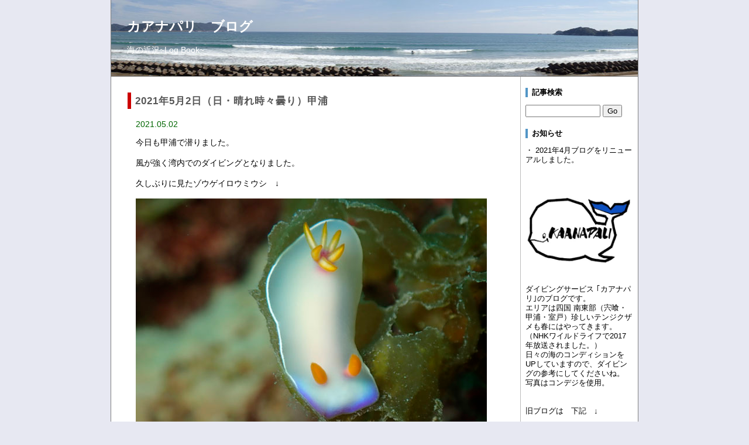

--- FILE ---
content_type: text/html
request_url: https://www.kaanapali-diving.jp/blog/day/20210502-1.html
body_size: 2777
content:
<!DOCTYPE html>
<html lang="ja">
<head>
<meta charset="UTF-8">
<title> - カアナパリ　ブログ</title>
<meta name="viewport" content="width=device-width, initial-scale=1.0">
<link href="https://www.kaanapali-diving.jp/blog/style.css" rel="stylesheet">
<link rel="alternate" type="application/rss+xml" href="https://www.kaanapali-diving.jp/blog/index.xml">
</head>

<body>
<div id="body-area">

<div id="header">
  <div id="head-box">
    <h1><a href="https://www.kaanapali-diving.jp/blog/index.html">カアナパリ　ブログ</a></h1>
    <p id="subttl">海の近況~Log Book~</p>
  </div>
</div>

<div id="main-area">

<div id="content">
<!-- [00024] 0:0 -->
<div class="article">
  <div class="subject">2021年5月2日（日・晴れ時々曇り）甲浦</div>
  <div class="date">2021.05.02</div>
  <div class="body">今日も甲浦で潜りました。<br><br>風が強く湾内でのダイビングとなりました。<br><br>久しぶりに見たゾウゲイロウミウシ　↓<br><br><img src="https://kaanapali-diving.jp/blogimage/20210502-10.jpg" style="width:600px"><br><br>クチナシイロウミウシ　↓<br><br><img src="https://kaanapali-diving.jp/blogimage/20210502-2.jpg" style="width:600px"><br><br>ハナミドリガイ2匹　↓<br><br><img src="https://kaanapali-diving.jp/blogimage/20210502-1.jpg" style="width:600px"><br><br>イセエビも見ましたが、タコも！！　↓<br><br><img src="https://kaanapali-diving.jp/blogimage/20210502-3.jpg" style="width:600px"><br><br>オキナワキヌハダウミウシ　↓<br><br><img src="https://kaanapali-diving.jp/blogimage/20210502-4.jpg" style="width:600px"><br><br>セトリュウグウウミウシは、たくさんいました。　↓<br><br><img src="https://kaanapali-diving.jp/blogimage/20210502-6.jpg" style="width:600px"><br><br>シラユキウミウシ　↓　今シーズン初で3個体見られたので嬉しかったです。<br><br><img src="https://kaanapali-diving.jp/blogimage/20210502-5.jpg" style="width:600px"><br><br>ウデフリツノザヤウミウシ（ピカチュウ）　↓<br><br><img src="https://kaanapali-diving.jp/blogimage/20210502-9.jpg" style="width:600px"><br><br>クロスジウミウシ　↓<br><br><img src="https://kaanapali-diving.jp/blogimage/20210502-7.jpg" style="width:600px"><br><br>コモンウミウシ　↓<br><br><img src="https://kaanapali-diving.jp/blogimage/20210502-8.jpg" style="width:600px"><br><br>テンジクザメもちろん！いました！！　↓<br><br><img src="https://kaanapali-diving.jp/blogimage/20210502-11.jpg" style="width:600px"><br><br>明日は外海に行けますよーに♪<br><br>透明度5ｍ～8ｍ、水温19度～18.2度。<br><br>*****************************************************************<br><br><br><br></div>
  <div class="art-bot">
    <img src="https://www.kaanapali-diving.jp/blog/tool/time.png" class="icon" alt=""> 2021.05.02 16:59
    | <img src="https://www.kaanapali-diving.jp/blog/tool/pmlink.png" class="icon" alt=""> <a href="https://www.kaanapali-diving.jp/blog/art/00024.html">固定リンク</a>
    | <img src="https://www.kaanapali-diving.jp/blog/tool/folder.png" class="icon" alt=""> <a href="https://www.kaanapali-diving.jp/blog/cat/5-1.html">甲浦</a>
    
    
  </div>
</div>
<!-- / [00024] 0:0 -->






<!-- pagebtn -->
<div class="page">
  <ul id="paging">
  
  </ul>
</div>
<!-- pagebtn -->

</div>

<div id="navi">
  <div class="sidebody">
  <div class="side-ttl">記事検索</div>
  <form action="https://www.kaanapali-diving.jp/blog/admin/blog.cgi" name="ffm">
  <input type="text" name="q" id="find" value="">
  <input type="submit" value="Go" onclick="if(document.ffm.q.value == ''){alert('入力してください');return false;}">
  </form>
  </div>

  <div class="sidebody">
  <div class="side-ttl">お知らせ</div>
  ・ 2021年4月ブログをリニューアルしました。<br> <br><br> <br> <img src="https://kaanapali-diving.jp/image/kujira.jpg" style="width:180px"> </br><br><br>ダイビングサービス ｢カアナパリ｣のブログです。<br>エリアは四国 南東部（宍喰・甲浦・室戸）珍しいテンジクザメも春にはやってきます。<br>（NHKワイルドライフで2017年放送されました。）<br>日々の海のコンディションをUPしていますので、ダイビングの参考にしてくださいね。<br>写真はコンデジを使用。<br><br><br>旧ブログは　下記　↓<br><br>「リンク」<br>　<br>「旧カアナパリブログ」<br><br>でご覧ください。<br>
  </div>

  <div class="sidebody">
  <table id="calen">
<tr>
  <th colspan="7">
    <a href="https://www.kaanapali-diving.jp/blog/mon/202104-1.html">&laquo;</a>
    <span>2021 / 05</span>
    <a href="https://www.kaanapali-diving.jp/blog/mon/202106-1.html">&raquo;</a>
  </th>
</tr>
<tr>
  <td class="sun">Su</td>
  <td>Mo</td>
  <td>Tu</td>
  <td>We</td>
  <td>Th</td>
  <td>Fr</td>
  <td class="sat">Sa</td>
</tr>

<tr class="day">
  <td>&nbsp;</td>
  <td>&nbsp;</td>
  <td>&nbsp;</td>
  <td>&nbsp;</td>
  <td>&nbsp;</td>
  <td>&nbsp;</td>
  <td><a href="https://www.kaanapali-diving.jp/blog/day/20210501-1.html">1</a></td>
</tr>

<tr class="day">
  <td><a href="https://www.kaanapali-diving.jp/blog/day/20210502-1.html">2</a></td>
  <td><a href="https://www.kaanapali-diving.jp/blog/day/20210503-1.html">3</a></td>
  <td><a href="https://www.kaanapali-diving.jp/blog/day/20210504-1.html">4</a></td>
  <td>5</td>
  <td>6</td>
  <td>7</td>
  <td><a href="https://www.kaanapali-diving.jp/blog/day/20210508-1.html">8</a></td>
</tr>

<tr class="day">
  <td><a href="https://www.kaanapali-diving.jp/blog/day/20210509-1.html">9</a></td>
  <td>10</td>
  <td>11</td>
  <td>12</td>
  <td>13</td>
  <td><a href="https://www.kaanapali-diving.jp/blog/day/20210514-1.html">14</a></td>
  <td>15</td>
</tr>

<tr class="day">
  <td>16</td>
  <td>17</td>
  <td><a href="https://www.kaanapali-diving.jp/blog/day/20210518-1.html">18</a></td>
  <td>19</td>
  <td>20</td>
  <td>21</td>
  <td><a href="https://www.kaanapali-diving.jp/blog/day/20210522-1.html">22</a></td>
</tr>

<tr class="day">
  <td><a href="https://www.kaanapali-diving.jp/blog/day/20210523-1.html">23</a></td>
  <td><a href="https://www.kaanapali-diving.jp/blog/day/20210524-1.html">24</a></td>
  <td>25</td>
  <td>26</td>
  <td>27</td>
  <td>28</td>
  <td><a href="https://www.kaanapali-diving.jp/blog/day/20210529-1.html">29</a></td>
</tr>

<tr class="day">
  <td><a href="https://www.kaanapali-diving.jp/blog/day/20210530-1.html">30</a></td>
  <td>31</td>
  <td>&nbsp;</td>
  <td>&nbsp;</td>
  <td>&nbsp;</td>
  <td>&nbsp;</td>
  <td>&nbsp;</td>
</tr>

</table>

  </div>

  <div class="sidebody">
  <div class="side-ttl">最新記事</div>
  <ul>
<li><a href="https://www.kaanapali-diving.jp/blog/art/00373.html">2025年6月22日(日･曇り時々晴れ)竹ケ島周辺</a></li>
<li><a href="https://www.kaanapali-diving.jp/blog/art/00372.html">2025年5月2日から6日（GW）</a></li>
<li><a href="https://www.kaanapali-diving.jp/blog/art/00370.html">2025年4月27日(日・晴れ）室戸</a></li>
<li><a href="https://www.kaanapali-diving.jp/blog/art/00371.html">2025年4月26日（土･晴れ)甲浦</a></li>
<li><a href="https://www.kaanapali-diving.jp/blog/art/00369.html">2025年4月20日(日・曇り）甲浦</a></li>
</ul>
  </div>

  <div class="sidebody">
  <div class="side-ttl">カテゴリー</div>
  <ul>
<li><a href="https://www.kaanapali-diving.jp/blog/cat/0-1.html">未分類 (2)</a></li>
<li><a href="https://www.kaanapali-diving.jp/blog/cat/5-1.html">甲浦 (305)</a></li>
<li><a href="https://www.kaanapali-diving.jp/blog/cat/4-1.html">室戸 (37)</a></li>
<li><a href="https://www.kaanapali-diving.jp/blog/cat/1-1.html">日常のできごと (14)</a></li>
</ul>

  </div>

  <div class="sidebody">
  <div class="side-ttl">アーカイブ</div>
  <ul>
<li><a href="https://www.kaanapali-diving.jp/blog/mon/202506-1.html">2025年06月 (1)</a></li>
<li><a href="https://www.kaanapali-diving.jp/blog/mon/202505-1.html">2025年05月 (1)</a></li>
<li><a href="https://www.kaanapali-diving.jp/blog/mon/202504-1.html">2025年04月 (6)</a></li>
<li><a href="https://www.kaanapali-diving.jp/blog/mon/202503-1.html">2025年03月 (13)</a></li>
<li><a href="https://www.kaanapali-diving.jp/blog/mon/202502-1.html">2025年02月 (7)</a></li>
<li><a href="https://www.kaanapali-diving.jp/blog/mon/202501-1.html">2025年01月 (7)</a></li>
<li><a href="https://www.kaanapali-diving.jp/blog/mon/202412-1.html">2024年12月 (6)</a></li>
<li><a href="https://www.kaanapali-diving.jp/blog/mon/202408-1.html">2024年08月 (1)</a></li>
<li><a href="https://www.kaanapali-diving.jp/blog/mon/202407-1.html">2024年07月 (2)</a></li>
<li><a href="https://www.kaanapali-diving.jp/blog/mon/202406-1.html">2024年06月 (6)</a></li>
<li><a href="https://www.kaanapali-diving.jp/blog/mon/202405-1.html">2024年05月 (8)</a></li>
<li><a href="https://www.kaanapali-diving.jp/blog/mon/202404-1.html">2024年04月 (2)</a></li>
<li><a href="https://www.kaanapali-diving.jp/blog/mon/202403-1.html">2024年03月 (3)</a></li>
<li><a href="https://www.kaanapali-diving.jp/blog/mon/202402-1.html">2024年02月 (1)</a></li>
<li><a href="https://www.kaanapali-diving.jp/blog/mon/202311-1.html">2023年11月 (2)</a></li>
<li><a href="https://www.kaanapali-diving.jp/blog/mon/202310-1.html">2023年10月 (3)</a></li>
<li><a href="https://www.kaanapali-diving.jp/blog/mon/202309-1.html">2023年09月 (2)</a></li>
<li><a href="https://www.kaanapali-diving.jp/blog/mon/202308-1.html">2023年08月 (3)</a></li>
<li><a href="https://www.kaanapali-diving.jp/blog/mon/202307-1.html">2023年07月 (5)</a></li>
<li><a href="https://www.kaanapali-diving.jp/blog/mon/202306-1.html">2023年06月 (4)</a></li>
<li><a href="https://www.kaanapali-diving.jp/blog/mon/202305-1.html">2023年05月 (5)</a></li>
<li><a href="https://www.kaanapali-diving.jp/blog/mon/202304-1.html">2023年04月 (8)</a></li>
<li><a href="https://www.kaanapali-diving.jp/blog/mon/202303-1.html">2023年03月 (2)</a></li>
<li><a href="https://www.kaanapali-diving.jp/blog/mon/202302-1.html">2023年02月 (5)</a></li>
<li><a href="https://www.kaanapali-diving.jp/blog/mon/202301-1.html">2023年01月 (13)</a></li>
<li><a href="https://www.kaanapali-diving.jp/blog/mon/202212-1.html">2022年12月 (12)</a></li>
<li><a href="https://www.kaanapali-diving.jp/blog/mon/202211-1.html">2022年11月 (7)</a></li>
<li><a href="https://www.kaanapali-diving.jp/blog/mon/202210-1.html">2022年10月 (8)</a></li>
<li><a href="https://www.kaanapali-diving.jp/blog/mon/202209-1.html">2022年09月 (7)</a></li>
<li><a href="https://www.kaanapali-diving.jp/blog/mon/202208-1.html">2022年08月 (16)</a></li>
<li><a href="https://www.kaanapali-diving.jp/blog/mon/202207-1.html">2022年07月 (10)</a></li>
<li><a href="https://www.kaanapali-diving.jp/blog/mon/202206-1.html">2022年06月 (11)</a></li>
<li><a href="https://www.kaanapali-diving.jp/blog/mon/202205-1.html">2022年05月 (9)</a></li>
<li><a href="https://www.kaanapali-diving.jp/blog/mon/202204-1.html">2022年04月 (5)</a></li>
<li><a href="https://www.kaanapali-diving.jp/blog/mon/202203-1.html">2022年03月 (10)</a></li>
<li><a href="https://www.kaanapali-diving.jp/blog/mon/202202-1.html">2022年02月 (11)</a></li>
<li><a href="https://www.kaanapali-diving.jp/blog/mon/202201-1.html">2022年01月 (13)</a></li>
<li><a href="https://www.kaanapali-diving.jp/blog/mon/202112-1.html">2021年12月 (9)</a></li>
<li><a href="https://www.kaanapali-diving.jp/blog/mon/202111-1.html">2021年11月 (8)</a></li>
<li><a href="https://www.kaanapali-diving.jp/blog/mon/202110-1.html">2021年10月 (15)</a></li>
<li><a href="https://www.kaanapali-diving.jp/blog/mon/202109-1.html">2021年09月 (17)</a></li>
<li><a href="https://www.kaanapali-diving.jp/blog/mon/202108-1.html">2021年08月 (19)</a></li>
<li><a href="https://www.kaanapali-diving.jp/blog/mon/202107-1.html">2021年07月 (18)</a></li>
<li><a href="https://www.kaanapali-diving.jp/blog/mon/202106-1.html">2021年06月 (13)</a></li>
<li><a href="https://www.kaanapali-diving.jp/blog/mon/202105-1.html">2021年05月 (13)</a></li>
<li><a href="https://www.kaanapali-diving.jp/blog/mon/202104-1.html">2021年04月 (11)</a></li>
</ul>

  </div>

  <div class="sidebody">
  <div class="side-ttl">リンク</div>
  <ul>
<li><a href="https://kaanapali.exblog.jp/" target="_blank">旧　カアナパリブログ</a></li>
<li><a href="https://www.kaanapali-diving.jp/" target="_blank">カアナパリ</a></li>
<li><a href="http://www.yahoo.co.jp/" target="_blank">Yahoo!</a></li>
<li><a href="http://www.google.co.jp/" target="_blank">Google</a></li>
</ul>

  </div>

  <div class="sidebody">
  <div class="side-ttl">RSSフィード</div>
  <a href="https://www.kaanapali-diving.jp/blog/index.xml"><img src="https://www.kaanapali-diving.jp/blog/tool/feed.png" class="icon" alt="RSS 2.0"></a> RSS 2.0
  </div>
</div>

</div>

<div id="footer">
  <div id="foot-box">
    
  </div>
</div>

</div>
<p style="margin:2em 0;text-align:center;font-size:10px;">
	- <a href="http://www.kent-web.com/" target="_top">CafeLog</a> -
</p>
</body>
</html>

